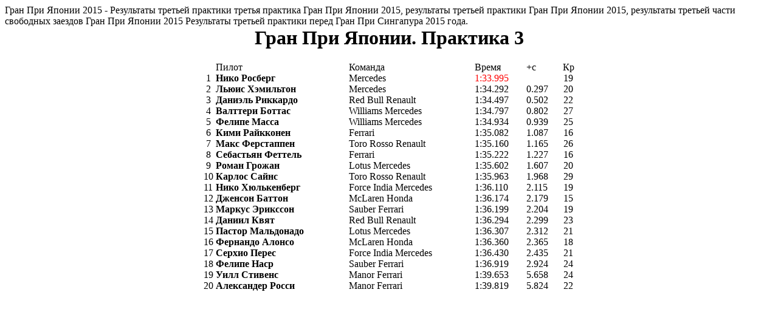

--- FILE ---
content_type: text/html; charset=UTF-8
request_url: https://f1-times.ru/f12015/15-japan/prac3.php
body_size: 1510
content:
<?
 include("/home/myxa2772/domains/f1-times.ru/public_html/includes/title.php");
?>

Гран При Японии 2015 - Результаты третьей практики
<?
 include("/home/myxa2772/domains/f1-times.ru/public_html/includes/meta1.php");
?>третья практика Гран При Японии 2015, результаты третьей практики Гран При Японии 2015, результаты третьей части свободных заездов Гран При Японии 2015
<?
 include("/home/myxa2772/domains/f1-times.ru/public_html/includes/meta2.php");
?>Результаты третьей практики перед Гран При Сингапура 2015 года.
<?
 include("/home/myxa2772/domains/f1-times.ru/public_html/includes/header.php");
?>


<?
 include("/home/myxa2772/domains/f1-times.ru/public_html/includes/2015/japan.php");
?>



<br>
<TABLE CELLPADDING="0" CELLSPACING="0" BORDER="0" align="center">
<tr>
<td class="restop"><h1 class="restoptext">Гран При Японии. Практика 3</h1></td>
</tr>
</TABLE>
<TABLE CELLPADDING="0" CELLSPACING="0" BORDER="0" WIDTH="620" align="center">
<tr>
<td class="reshead" width="25"></td>
<td class="reshead">Пилот</td>
<td class="reshead">Команда</td>
<td class="reshead">Время</td>
<td class="reshead">+с</td>
<td class="reshead" align="center">Кр</td>
</tr>
<tr style="height: 15px;" class="odd"><td align="center"> 1 </td> 
<td style="text-align: left;"><b> Нико Росберг </b> </td> 
<td style="text-align: left;"> Mercedes </td> 
<td style="text-align: left;"><font color = FF0000> 1:33.995 </font></td> <td>  </td><td align="center"> 19 </td>
</tr> 
 <tr style="height: 15px;" class="even"><td align="center"> 2 </td> 
<td style="text-align: left;"><b> Льюис Хэмильтон </b> </td> 
<td style="text-align: left;"> Mercedes </td> 
<td style="text-align: left;"><font color = 000000> 1:34.292 </font></td> <td> 0.297 </td><td align="center"> 20 </td>
</tr> 
 <tr style="height: 15px;" class="odd"><td align="center"> 3 </td> 
<td style="text-align: left;"><b> Даниэль Риккардо </b> </td> 
<td style="text-align: left;"> Red Bull Renault </td> 
<td style="text-align: left;"><font color = 000000> 1:34.497 </font></td> <td> 0.502 </td><td align="center"> 22 </td>
</tr> 
 <tr style="height: 15px;" class="even"><td align="center"> 4 </td> 
<td style="text-align: left;"><b> Валттери Боттас </b> </td> 
<td style="text-align: left;"> Williams Mercedes </td> 
<td style="text-align: left;"><font color = 000000> 1:34.797 </font></td> <td> 0.802 </td><td align="center"> 27 </td>
</tr> 
 <tr style="height: 15px;" class="odd"><td align="center"> 5 </td> 
<td style="text-align: left;"><b> Фелипе Масса </b> </td> 
<td style="text-align: left;"> Williams Mercedes </td> 
<td style="text-align: left;"><font color = 000000> 1:34.934 </font></td> <td> 0.939 </td><td align="center"> 25 </td>
</tr> 
 <tr style="height: 15px;" class="even"><td align="center"> 6 </td> 
<td style="text-align: left;"><b> Кими Райкконен </b> </td> 
<td style="text-align: left;"> Ferrari </td> 
<td style="text-align: left;"><font color = 000000> 1:35.082 </font></td> <td> 1.087 </td><td align="center"> 16 </td>
</tr> 
 <tr style="height: 15px;" class="odd"><td align="center"> 7 </td> 
<td style="text-align: left;"><b> Макс Ферстаппен </b> </td> 
<td style="text-align: left;"> Toro Rosso Renault </td> 
<td style="text-align: left;"><font color = 000000> 1:35.160 </font></td> <td> 1.165 </td><td align="center"> 26 </td>
</tr> 
 <tr style="height: 15px;" class="even"><td align="center"> 8 </td> 
<td style="text-align: left;"><b> Себастьян Феттель </b> </td> 
<td style="text-align: left;"> Ferrari </td> 
<td style="text-align: left;"><font color = 000000> 1:35.222 </font></td> <td> 1.227 </td><td align="center"> 16 </td>
</tr> 
 <tr style="height: 15px;" class="odd"><td align="center"> 9 </td> 
<td style="text-align: left;"><b> Роман Грожан </b> </td> 
<td style="text-align: left;"> Lotus Mercedes </td> 
<td style="text-align: left;"><font color = 000000> 1:35.602 </font></td> <td> 1.607 </td><td align="center"> 20 </td>
</tr> 
 <tr style="height: 15px;" class="even"><td align="center"> 10 </td> 
<td style="text-align: left;"><b> Карлос Сайнс </b> </td> 
<td style="text-align: left;"> Toro Rosso Renault </td> 
<td style="text-align: left;"><font color = 000000> 1:35.963 </font></td> <td> 1.968 </td><td align="center"> 29 </td>
</tr> 
 <tr style="height: 15px;" class="odd"><td align="center"> 11 </td> 
<td style="text-align: left;"><b> Нико Хюлькенберг </b> </td> 
<td style="text-align: left;"> Force India Mercedes </td> 
<td style="text-align: left;"><font color = 000000> 1:36.110 </font></td> <td> 2.115 </td><td align="center"> 19 </td>
</tr> 
 <tr style="height: 15px;" class="even"><td align="center"> 12 </td> 
<td style="text-align: left;"><b> Дженсон Баттон </b> </td> 
<td style="text-align: left;"> McLaren Honda </td> 
<td style="text-align: left;"><font color = 000000> 1:36.174 </font></td> <td> 2.179 </td><td align="center"> 15 </td>
</tr> 
 <tr style="height: 15px;" class="odd"><td align="center"> 13 </td> 
<td style="text-align: left;"><b> Маркус Эрикссон </b> </td> 
<td style="text-align: left;"> Sauber Ferrari </td> 
<td style="text-align: left;"><font color = 000000> 1:36.199 </font></td> <td> 2.204 </td><td align="center"> 19 </td>
</tr> 
 <tr style="height: 15px;" class="even"><td align="center"> 14 </td> 
<td style="text-align: left;"><b> Даниил Квят </b> </td> 
<td style="text-align: left;"> Red Bull Renault </td> 
<td style="text-align: left;"><font color = 000000> 1:36.294 </font></td> <td> 2.299 </td><td align="center"> 23 </td>
</tr> 
 <tr style="height: 15px;" class="odd"><td align="center"> 15 </td> 
<td style="text-align: left;"><b> Пастор Мальдонадо </b> </td> 
<td style="text-align: left;"> Lotus Mercedes </td> 
<td style="text-align: left;"><font color = 000000> 1:36.307 </font></td> <td> 2.312 </td><td align="center"> 21 </td>
</tr> 
 <tr style="height: 15px;" class="even"><td align="center"> 16 </td> 
<td style="text-align: left;"><b> Фернандо Алонсо </b> </td> 
<td style="text-align: left;"> McLaren Honda </td> 
<td style="text-align: left;"><font color = 000000> 1:36.360 </font></td> <td> 2.365 </td><td align="center"> 18 </td>
</tr> 
 <tr style="height: 15px;" class="odd"><td align="center"> 17 </td> 
<td style="text-align: left;"><b> Серхио Перес </b> </td> 
<td style="text-align: left;"> Force India Mercedes </td> 
<td style="text-align: left;"><font color = 000000> 1:36.430 </font></td> <td> 2.435 </td><td align="center"> 21 </td>
</tr> 
 <tr style="height: 15px;" class="even"><td align="center"> 18 </td> 
<td style="text-align: left;"><b> Фелипе Наср </b> </td> 
<td style="text-align: left;"> Sauber Ferrari </td> 
<td style="text-align: left;"><font color = 000000> 1:36.919 </font></td> <td> 2.924 </td><td align="center"> 24 </td>
</tr> 
 <tr style="height: 15px;" class="odd"><td align="center"> 19 </td> 
<td style="text-align: left;"><b> Уилл Стивенс </b> </td> 
<td style="text-align: left;"> Manor Ferrari </td> 
<td style="text-align: left;"><font color = 000000> 1:39.653 </font></td> <td> 5.658 </td><td align="center"> 24 </td>
</tr> 
 <tr style="height: 15px;" class="even"><td align="center"> 20 </td> 
<td style="text-align: left;"><b> Александер Росси </b> </td> 
<td style="text-align: left;"> Manor Ferrari </td> 
<td style="text-align: left;"><font color = 000000> 1:39.819 </font></td> <td> 5.824 </td><td align="center"> 22 </td>
</tr> 
 </table>


<br>
<p class="googleads">
<noindex>
<script type="text/javascript"><!--
google_ad_client = "ca-pub-9007723856605031";
/* watchf1 */
google_ad_slot = "8160755707";
google_ad_width = 728;
google_ad_height = 90;
//-->
</script>
<script type="text/javascript"
src="//pagead2.googlesyndication.com/pagead/show_ads.js">
</script>
</noindex>

<br>
<br>
<?
 include("/home/myxa2772/domains/f1-times.ru/public_html/includes/footer.php");
?>



--- FILE ---
content_type: text/html; charset=utf-8
request_url: https://www.google.com/recaptcha/api2/aframe
body_size: 268
content:
<!DOCTYPE HTML><html><head><meta http-equiv="content-type" content="text/html; charset=UTF-8"></head><body><script nonce="kmb_FDf4FbGnLZO0TgySPA">/** Anti-fraud and anti-abuse applications only. See google.com/recaptcha */ try{var clients={'sodar':'https://pagead2.googlesyndication.com/pagead/sodar?'};window.addEventListener("message",function(a){try{if(a.source===window.parent){var b=JSON.parse(a.data);var c=clients[b['id']];if(c){var d=document.createElement('img');d.src=c+b['params']+'&rc='+(localStorage.getItem("rc::a")?sessionStorage.getItem("rc::b"):"");window.document.body.appendChild(d);sessionStorage.setItem("rc::e",parseInt(sessionStorage.getItem("rc::e")||0)+1);localStorage.setItem("rc::h",'1769362137243');}}}catch(b){}});window.parent.postMessage("_grecaptcha_ready", "*");}catch(b){}</script></body></html>